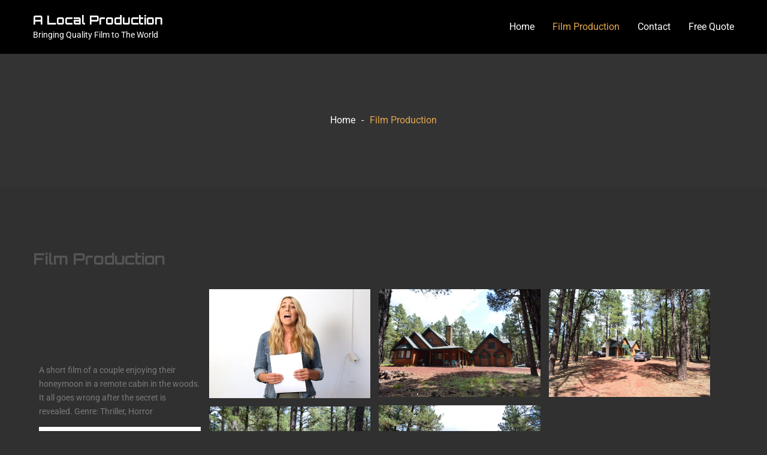

--- FILE ---
content_type: text/html; charset=UTF-8
request_url: http://alocalproduction.com/film-production
body_size: 55097
content:
<!DOCTYPE html>
<html lang="en-US">

<head>
	<meta charset="UTF-8">
	<meta name="viewport" content="width=device-width, initial-scale=1">
	<link rel="profile" href="http://gmpg.org/xfn/11">

	<title>Film Production &#8211; A Local Production</title>
<meta name='robots' content='max-image-preview:large' />
	<style>img:is([sizes="auto" i], [sizes^="auto," i]) { contain-intrinsic-size: 3000px 1500px }</style>
	<link rel='dns-prefetch' href='//fonts.googleapis.com' />
<link rel="alternate" type="application/rss+xml" title="A Local Production &raquo; Feed" href="http://alocalproduction.com/feed" />
<link rel="alternate" type="application/rss+xml" title="A Local Production &raquo; Comments Feed" href="http://alocalproduction.com/comments/feed" />
		<!-- This site uses the Google Analytics by ExactMetrics plugin v8.11.1 - Using Analytics tracking - https://www.exactmetrics.com/ -->
							<script src="//www.googletagmanager.com/gtag/js?id=G-9CDNT6FGLJ"  data-cfasync="false" data-wpfc-render="false" type="text/javascript" async></script>
			<script data-cfasync="false" data-wpfc-render="false" type="text/javascript">
				var em_version = '8.11.1';
				var em_track_user = true;
				var em_no_track_reason = '';
								var ExactMetricsDefaultLocations = {"page_location":"http:\/\/alocalproduction.com\/film-production\/"};
								if ( typeof ExactMetricsPrivacyGuardFilter === 'function' ) {
					var ExactMetricsLocations = (typeof ExactMetricsExcludeQuery === 'object') ? ExactMetricsPrivacyGuardFilter( ExactMetricsExcludeQuery ) : ExactMetricsPrivacyGuardFilter( ExactMetricsDefaultLocations );
				} else {
					var ExactMetricsLocations = (typeof ExactMetricsExcludeQuery === 'object') ? ExactMetricsExcludeQuery : ExactMetricsDefaultLocations;
				}

								var disableStrs = [
										'ga-disable-G-9CDNT6FGLJ',
									];

				/* Function to detect opted out users */
				function __gtagTrackerIsOptedOut() {
					for (var index = 0; index < disableStrs.length; index++) {
						if (document.cookie.indexOf(disableStrs[index] + '=true') > -1) {
							return true;
						}
					}

					return false;
				}

				/* Disable tracking if the opt-out cookie exists. */
				if (__gtagTrackerIsOptedOut()) {
					for (var index = 0; index < disableStrs.length; index++) {
						window[disableStrs[index]] = true;
					}
				}

				/* Opt-out function */
				function __gtagTrackerOptout() {
					for (var index = 0; index < disableStrs.length; index++) {
						document.cookie = disableStrs[index] + '=true; expires=Thu, 31 Dec 2099 23:59:59 UTC; path=/';
						window[disableStrs[index]] = true;
					}
				}

				if ('undefined' === typeof gaOptout) {
					function gaOptout() {
						__gtagTrackerOptout();
					}
				}
								window.dataLayer = window.dataLayer || [];

				window.ExactMetricsDualTracker = {
					helpers: {},
					trackers: {},
				};
				if (em_track_user) {
					function __gtagDataLayer() {
						dataLayer.push(arguments);
					}

					function __gtagTracker(type, name, parameters) {
						if (!parameters) {
							parameters = {};
						}

						if (parameters.send_to) {
							__gtagDataLayer.apply(null, arguments);
							return;
						}

						if (type === 'event') {
														parameters.send_to = exactmetrics_frontend.v4_id;
							var hookName = name;
							if (typeof parameters['event_category'] !== 'undefined') {
								hookName = parameters['event_category'] + ':' + name;
							}

							if (typeof ExactMetricsDualTracker.trackers[hookName] !== 'undefined') {
								ExactMetricsDualTracker.trackers[hookName](parameters);
							} else {
								__gtagDataLayer('event', name, parameters);
							}
							
						} else {
							__gtagDataLayer.apply(null, arguments);
						}
					}

					__gtagTracker('js', new Date());
					__gtagTracker('set', {
						'developer_id.dNDMyYj': true,
											});
					if ( ExactMetricsLocations.page_location ) {
						__gtagTracker('set', ExactMetricsLocations);
					}
										__gtagTracker('config', 'G-9CDNT6FGLJ', {"forceSSL":"true"} );
										window.gtag = __gtagTracker;										(function () {
						/* https://developers.google.com/analytics/devguides/collection/analyticsjs/ */
						/* ga and __gaTracker compatibility shim. */
						var noopfn = function () {
							return null;
						};
						var newtracker = function () {
							return new Tracker();
						};
						var Tracker = function () {
							return null;
						};
						var p = Tracker.prototype;
						p.get = noopfn;
						p.set = noopfn;
						p.send = function () {
							var args = Array.prototype.slice.call(arguments);
							args.unshift('send');
							__gaTracker.apply(null, args);
						};
						var __gaTracker = function () {
							var len = arguments.length;
							if (len === 0) {
								return;
							}
							var f = arguments[len - 1];
							if (typeof f !== 'object' || f === null || typeof f.hitCallback !== 'function') {
								if ('send' === arguments[0]) {
									var hitConverted, hitObject = false, action;
									if ('event' === arguments[1]) {
										if ('undefined' !== typeof arguments[3]) {
											hitObject = {
												'eventAction': arguments[3],
												'eventCategory': arguments[2],
												'eventLabel': arguments[4],
												'value': arguments[5] ? arguments[5] : 1,
											}
										}
									}
									if ('pageview' === arguments[1]) {
										if ('undefined' !== typeof arguments[2]) {
											hitObject = {
												'eventAction': 'page_view',
												'page_path': arguments[2],
											}
										}
									}
									if (typeof arguments[2] === 'object') {
										hitObject = arguments[2];
									}
									if (typeof arguments[5] === 'object') {
										Object.assign(hitObject, arguments[5]);
									}
									if ('undefined' !== typeof arguments[1].hitType) {
										hitObject = arguments[1];
										if ('pageview' === hitObject.hitType) {
											hitObject.eventAction = 'page_view';
										}
									}
									if (hitObject) {
										action = 'timing' === arguments[1].hitType ? 'timing_complete' : hitObject.eventAction;
										hitConverted = mapArgs(hitObject);
										__gtagTracker('event', action, hitConverted);
									}
								}
								return;
							}

							function mapArgs(args) {
								var arg, hit = {};
								var gaMap = {
									'eventCategory': 'event_category',
									'eventAction': 'event_action',
									'eventLabel': 'event_label',
									'eventValue': 'event_value',
									'nonInteraction': 'non_interaction',
									'timingCategory': 'event_category',
									'timingVar': 'name',
									'timingValue': 'value',
									'timingLabel': 'event_label',
									'page': 'page_path',
									'location': 'page_location',
									'title': 'page_title',
									'referrer' : 'page_referrer',
								};
								for (arg in args) {
																		if (!(!args.hasOwnProperty(arg) || !gaMap.hasOwnProperty(arg))) {
										hit[gaMap[arg]] = args[arg];
									} else {
										hit[arg] = args[arg];
									}
								}
								return hit;
							}

							try {
								f.hitCallback();
							} catch (ex) {
							}
						};
						__gaTracker.create = newtracker;
						__gaTracker.getByName = newtracker;
						__gaTracker.getAll = function () {
							return [];
						};
						__gaTracker.remove = noopfn;
						__gaTracker.loaded = true;
						window['__gaTracker'] = __gaTracker;
					})();
									} else {
										console.log("");
					(function () {
						function __gtagTracker() {
							return null;
						}

						window['__gtagTracker'] = __gtagTracker;
						window['gtag'] = __gtagTracker;
					})();
									}
			</script>
							<!-- / Google Analytics by ExactMetrics -->
		<script type="text/javascript">
/* <![CDATA[ */
window._wpemojiSettings = {"baseUrl":"https:\/\/s.w.org\/images\/core\/emoji\/15.0.3\/72x72\/","ext":".png","svgUrl":"https:\/\/s.w.org\/images\/core\/emoji\/15.0.3\/svg\/","svgExt":".svg","source":{"concatemoji":"http:\/\/alocalproduction.com\/wp-includes\/js\/wp-emoji-release.min.js?ver=6.7.4"}};
/*! This file is auto-generated */
!function(i,n){var o,s,e;function c(e){try{var t={supportTests:e,timestamp:(new Date).valueOf()};sessionStorage.setItem(o,JSON.stringify(t))}catch(e){}}function p(e,t,n){e.clearRect(0,0,e.canvas.width,e.canvas.height),e.fillText(t,0,0);var t=new Uint32Array(e.getImageData(0,0,e.canvas.width,e.canvas.height).data),r=(e.clearRect(0,0,e.canvas.width,e.canvas.height),e.fillText(n,0,0),new Uint32Array(e.getImageData(0,0,e.canvas.width,e.canvas.height).data));return t.every(function(e,t){return e===r[t]})}function u(e,t,n){switch(t){case"flag":return n(e,"\ud83c\udff3\ufe0f\u200d\u26a7\ufe0f","\ud83c\udff3\ufe0f\u200b\u26a7\ufe0f")?!1:!n(e,"\ud83c\uddfa\ud83c\uddf3","\ud83c\uddfa\u200b\ud83c\uddf3")&&!n(e,"\ud83c\udff4\udb40\udc67\udb40\udc62\udb40\udc65\udb40\udc6e\udb40\udc67\udb40\udc7f","\ud83c\udff4\u200b\udb40\udc67\u200b\udb40\udc62\u200b\udb40\udc65\u200b\udb40\udc6e\u200b\udb40\udc67\u200b\udb40\udc7f");case"emoji":return!n(e,"\ud83d\udc26\u200d\u2b1b","\ud83d\udc26\u200b\u2b1b")}return!1}function f(e,t,n){var r="undefined"!=typeof WorkerGlobalScope&&self instanceof WorkerGlobalScope?new OffscreenCanvas(300,150):i.createElement("canvas"),a=r.getContext("2d",{willReadFrequently:!0}),o=(a.textBaseline="top",a.font="600 32px Arial",{});return e.forEach(function(e){o[e]=t(a,e,n)}),o}function t(e){var t=i.createElement("script");t.src=e,t.defer=!0,i.head.appendChild(t)}"undefined"!=typeof Promise&&(o="wpEmojiSettingsSupports",s=["flag","emoji"],n.supports={everything:!0,everythingExceptFlag:!0},e=new Promise(function(e){i.addEventListener("DOMContentLoaded",e,{once:!0})}),new Promise(function(t){var n=function(){try{var e=JSON.parse(sessionStorage.getItem(o));if("object"==typeof e&&"number"==typeof e.timestamp&&(new Date).valueOf()<e.timestamp+604800&&"object"==typeof e.supportTests)return e.supportTests}catch(e){}return null}();if(!n){if("undefined"!=typeof Worker&&"undefined"!=typeof OffscreenCanvas&&"undefined"!=typeof URL&&URL.createObjectURL&&"undefined"!=typeof Blob)try{var e="postMessage("+f.toString()+"("+[JSON.stringify(s),u.toString(),p.toString()].join(",")+"));",r=new Blob([e],{type:"text/javascript"}),a=new Worker(URL.createObjectURL(r),{name:"wpTestEmojiSupports"});return void(a.onmessage=function(e){c(n=e.data),a.terminate(),t(n)})}catch(e){}c(n=f(s,u,p))}t(n)}).then(function(e){for(var t in e)n.supports[t]=e[t],n.supports.everything=n.supports.everything&&n.supports[t],"flag"!==t&&(n.supports.everythingExceptFlag=n.supports.everythingExceptFlag&&n.supports[t]);n.supports.everythingExceptFlag=n.supports.everythingExceptFlag&&!n.supports.flag,n.DOMReady=!1,n.readyCallback=function(){n.DOMReady=!0}}).then(function(){return e}).then(function(){var e;n.supports.everything||(n.readyCallback(),(e=n.source||{}).concatemoji?t(e.concatemoji):e.wpemoji&&e.twemoji&&(t(e.twemoji),t(e.wpemoji)))}))}((window,document),window._wpemojiSettings);
/* ]]> */
</script>
<style id='wp-emoji-styles-inline-css' type='text/css'>

	img.wp-smiley, img.emoji {
		display: inline !important;
		border: none !important;
		box-shadow: none !important;
		height: 1em !important;
		width: 1em !important;
		margin: 0 0.07em !important;
		vertical-align: -0.1em !important;
		background: none !important;
		padding: 0 !important;
	}
</style>
<link rel='stylesheet' id='wp-block-library-css' href='http://alocalproduction.com/wp-includes/css/dist/block-library/style.min.css?ver=6.7.4' type='text/css' media='all' />
<link rel='stylesheet' id='hashabr-block-style-css' href='http://alocalproduction.com/wp-content/plugins/hashbar-wp-notification-bar/assets/css/block-style-index.css?ver=1.5.8' type='text/css' media='all' />
<link rel='stylesheet' id='hashbar-frontend-css' href='http://alocalproduction.com/wp-content/plugins/hashbar-wp-notification-bar/assets/css/frontend.css?ver=1.5.8' type='text/css' media='all' />
<style id='classic-theme-styles-inline-css' type='text/css'>
/*! This file is auto-generated */
.wp-block-button__link{color:#fff;background-color:#32373c;border-radius:9999px;box-shadow:none;text-decoration:none;padding:calc(.667em + 2px) calc(1.333em + 2px);font-size:1.125em}.wp-block-file__button{background:#32373c;color:#fff;text-decoration:none}
</style>
<style id='global-styles-inline-css' type='text/css'>
:root{--wp--preset--aspect-ratio--square: 1;--wp--preset--aspect-ratio--4-3: 4/3;--wp--preset--aspect-ratio--3-4: 3/4;--wp--preset--aspect-ratio--3-2: 3/2;--wp--preset--aspect-ratio--2-3: 2/3;--wp--preset--aspect-ratio--16-9: 16/9;--wp--preset--aspect-ratio--9-16: 9/16;--wp--preset--color--black: #000000;--wp--preset--color--cyan-bluish-gray: #abb8c3;--wp--preset--color--white: #ffffff;--wp--preset--color--pale-pink: #f78da7;--wp--preset--color--vivid-red: #cf2e2e;--wp--preset--color--luminous-vivid-orange: #ff6900;--wp--preset--color--luminous-vivid-amber: #fcb900;--wp--preset--color--light-green-cyan: #7bdcb5;--wp--preset--color--vivid-green-cyan: #00d084;--wp--preset--color--pale-cyan-blue: #8ed1fc;--wp--preset--color--vivid-cyan-blue: #0693e3;--wp--preset--color--vivid-purple: #9b51e0;--wp--preset--gradient--vivid-cyan-blue-to-vivid-purple: linear-gradient(135deg,rgba(6,147,227,1) 0%,rgb(155,81,224) 100%);--wp--preset--gradient--light-green-cyan-to-vivid-green-cyan: linear-gradient(135deg,rgb(122,220,180) 0%,rgb(0,208,130) 100%);--wp--preset--gradient--luminous-vivid-amber-to-luminous-vivid-orange: linear-gradient(135deg,rgba(252,185,0,1) 0%,rgba(255,105,0,1) 100%);--wp--preset--gradient--luminous-vivid-orange-to-vivid-red: linear-gradient(135deg,rgba(255,105,0,1) 0%,rgb(207,46,46) 100%);--wp--preset--gradient--very-light-gray-to-cyan-bluish-gray: linear-gradient(135deg,rgb(238,238,238) 0%,rgb(169,184,195) 100%);--wp--preset--gradient--cool-to-warm-spectrum: linear-gradient(135deg,rgb(74,234,220) 0%,rgb(151,120,209) 20%,rgb(207,42,186) 40%,rgb(238,44,130) 60%,rgb(251,105,98) 80%,rgb(254,248,76) 100%);--wp--preset--gradient--blush-light-purple: linear-gradient(135deg,rgb(255,206,236) 0%,rgb(152,150,240) 100%);--wp--preset--gradient--blush-bordeaux: linear-gradient(135deg,rgb(254,205,165) 0%,rgb(254,45,45) 50%,rgb(107,0,62) 100%);--wp--preset--gradient--luminous-dusk: linear-gradient(135deg,rgb(255,203,112) 0%,rgb(199,81,192) 50%,rgb(65,88,208) 100%);--wp--preset--gradient--pale-ocean: linear-gradient(135deg,rgb(255,245,203) 0%,rgb(182,227,212) 50%,rgb(51,167,181) 100%);--wp--preset--gradient--electric-grass: linear-gradient(135deg,rgb(202,248,128) 0%,rgb(113,206,126) 100%);--wp--preset--gradient--midnight: linear-gradient(135deg,rgb(2,3,129) 0%,rgb(40,116,252) 100%);--wp--preset--font-size--small: 13px;--wp--preset--font-size--medium: 20px;--wp--preset--font-size--large: 36px;--wp--preset--font-size--x-large: 42px;--wp--preset--spacing--20: 0.44rem;--wp--preset--spacing--30: 0.67rem;--wp--preset--spacing--40: 1rem;--wp--preset--spacing--50: 1.5rem;--wp--preset--spacing--60: 2.25rem;--wp--preset--spacing--70: 3.38rem;--wp--preset--spacing--80: 5.06rem;--wp--preset--shadow--natural: 6px 6px 9px rgba(0, 0, 0, 0.2);--wp--preset--shadow--deep: 12px 12px 50px rgba(0, 0, 0, 0.4);--wp--preset--shadow--sharp: 6px 6px 0px rgba(0, 0, 0, 0.2);--wp--preset--shadow--outlined: 6px 6px 0px -3px rgba(255, 255, 255, 1), 6px 6px rgba(0, 0, 0, 1);--wp--preset--shadow--crisp: 6px 6px 0px rgba(0, 0, 0, 1);}:where(.is-layout-flex){gap: 0.5em;}:where(.is-layout-grid){gap: 0.5em;}body .is-layout-flex{display: flex;}.is-layout-flex{flex-wrap: wrap;align-items: center;}.is-layout-flex > :is(*, div){margin: 0;}body .is-layout-grid{display: grid;}.is-layout-grid > :is(*, div){margin: 0;}:where(.wp-block-columns.is-layout-flex){gap: 2em;}:where(.wp-block-columns.is-layout-grid){gap: 2em;}:where(.wp-block-post-template.is-layout-flex){gap: 1.25em;}:where(.wp-block-post-template.is-layout-grid){gap: 1.25em;}.has-black-color{color: var(--wp--preset--color--black) !important;}.has-cyan-bluish-gray-color{color: var(--wp--preset--color--cyan-bluish-gray) !important;}.has-white-color{color: var(--wp--preset--color--white) !important;}.has-pale-pink-color{color: var(--wp--preset--color--pale-pink) !important;}.has-vivid-red-color{color: var(--wp--preset--color--vivid-red) !important;}.has-luminous-vivid-orange-color{color: var(--wp--preset--color--luminous-vivid-orange) !important;}.has-luminous-vivid-amber-color{color: var(--wp--preset--color--luminous-vivid-amber) !important;}.has-light-green-cyan-color{color: var(--wp--preset--color--light-green-cyan) !important;}.has-vivid-green-cyan-color{color: var(--wp--preset--color--vivid-green-cyan) !important;}.has-pale-cyan-blue-color{color: var(--wp--preset--color--pale-cyan-blue) !important;}.has-vivid-cyan-blue-color{color: var(--wp--preset--color--vivid-cyan-blue) !important;}.has-vivid-purple-color{color: var(--wp--preset--color--vivid-purple) !important;}.has-black-background-color{background-color: var(--wp--preset--color--black) !important;}.has-cyan-bluish-gray-background-color{background-color: var(--wp--preset--color--cyan-bluish-gray) !important;}.has-white-background-color{background-color: var(--wp--preset--color--white) !important;}.has-pale-pink-background-color{background-color: var(--wp--preset--color--pale-pink) !important;}.has-vivid-red-background-color{background-color: var(--wp--preset--color--vivid-red) !important;}.has-luminous-vivid-orange-background-color{background-color: var(--wp--preset--color--luminous-vivid-orange) !important;}.has-luminous-vivid-amber-background-color{background-color: var(--wp--preset--color--luminous-vivid-amber) !important;}.has-light-green-cyan-background-color{background-color: var(--wp--preset--color--light-green-cyan) !important;}.has-vivid-green-cyan-background-color{background-color: var(--wp--preset--color--vivid-green-cyan) !important;}.has-pale-cyan-blue-background-color{background-color: var(--wp--preset--color--pale-cyan-blue) !important;}.has-vivid-cyan-blue-background-color{background-color: var(--wp--preset--color--vivid-cyan-blue) !important;}.has-vivid-purple-background-color{background-color: var(--wp--preset--color--vivid-purple) !important;}.has-black-border-color{border-color: var(--wp--preset--color--black) !important;}.has-cyan-bluish-gray-border-color{border-color: var(--wp--preset--color--cyan-bluish-gray) !important;}.has-white-border-color{border-color: var(--wp--preset--color--white) !important;}.has-pale-pink-border-color{border-color: var(--wp--preset--color--pale-pink) !important;}.has-vivid-red-border-color{border-color: var(--wp--preset--color--vivid-red) !important;}.has-luminous-vivid-orange-border-color{border-color: var(--wp--preset--color--luminous-vivid-orange) !important;}.has-luminous-vivid-amber-border-color{border-color: var(--wp--preset--color--luminous-vivid-amber) !important;}.has-light-green-cyan-border-color{border-color: var(--wp--preset--color--light-green-cyan) !important;}.has-vivid-green-cyan-border-color{border-color: var(--wp--preset--color--vivid-green-cyan) !important;}.has-pale-cyan-blue-border-color{border-color: var(--wp--preset--color--pale-cyan-blue) !important;}.has-vivid-cyan-blue-border-color{border-color: var(--wp--preset--color--vivid-cyan-blue) !important;}.has-vivid-purple-border-color{border-color: var(--wp--preset--color--vivid-purple) !important;}.has-vivid-cyan-blue-to-vivid-purple-gradient-background{background: var(--wp--preset--gradient--vivid-cyan-blue-to-vivid-purple) !important;}.has-light-green-cyan-to-vivid-green-cyan-gradient-background{background: var(--wp--preset--gradient--light-green-cyan-to-vivid-green-cyan) !important;}.has-luminous-vivid-amber-to-luminous-vivid-orange-gradient-background{background: var(--wp--preset--gradient--luminous-vivid-amber-to-luminous-vivid-orange) !important;}.has-luminous-vivid-orange-to-vivid-red-gradient-background{background: var(--wp--preset--gradient--luminous-vivid-orange-to-vivid-red) !important;}.has-very-light-gray-to-cyan-bluish-gray-gradient-background{background: var(--wp--preset--gradient--very-light-gray-to-cyan-bluish-gray) !important;}.has-cool-to-warm-spectrum-gradient-background{background: var(--wp--preset--gradient--cool-to-warm-spectrum) !important;}.has-blush-light-purple-gradient-background{background: var(--wp--preset--gradient--blush-light-purple) !important;}.has-blush-bordeaux-gradient-background{background: var(--wp--preset--gradient--blush-bordeaux) !important;}.has-luminous-dusk-gradient-background{background: var(--wp--preset--gradient--luminous-dusk) !important;}.has-pale-ocean-gradient-background{background: var(--wp--preset--gradient--pale-ocean) !important;}.has-electric-grass-gradient-background{background: var(--wp--preset--gradient--electric-grass) !important;}.has-midnight-gradient-background{background: var(--wp--preset--gradient--midnight) !important;}.has-small-font-size{font-size: var(--wp--preset--font-size--small) !important;}.has-medium-font-size{font-size: var(--wp--preset--font-size--medium) !important;}.has-large-font-size{font-size: var(--wp--preset--font-size--large) !important;}.has-x-large-font-size{font-size: var(--wp--preset--font-size--x-large) !important;}
:where(.wp-block-post-template.is-layout-flex){gap: 1.25em;}:where(.wp-block-post-template.is-layout-grid){gap: 1.25em;}
:where(.wp-block-columns.is-layout-flex){gap: 2em;}:where(.wp-block-columns.is-layout-grid){gap: 2em;}
:root :where(.wp-block-pullquote){font-size: 1.5em;line-height: 1.6;}
</style>
<link rel='stylesheet' id='contact-form-7-css' href='http://alocalproduction.com/wp-content/plugins/contact-form-7/includes/css/styles.css?ver=6.0.4' type='text/css' media='all' />
<style id='contact-form-7-inline-css' type='text/css'>
.wpcf7 .wpcf7-recaptcha iframe {margin-bottom: 0;}.wpcf7 .wpcf7-recaptcha[data-align="center"] > div {margin: 0 auto;}.wpcf7 .wpcf7-recaptcha[data-align="right"] > div {margin: 0 0 0 auto;}
</style>
<link rel='stylesheet' id='bootstrap-css' href='http://alocalproduction.com/wp-content/plugins/wp-film-studio/assets/css/bootstrap.min.css?ver=6.7.4' type='text/css' media='all' />
<link rel='stylesheet' id='icofont-css' href='http://alocalproduction.com/wp-content/plugins/wp-film-studio/assets/css/icofont.min.css?ver=6.7.4' type='text/css' media='all' />
<link rel='stylesheet' id='wpfilm-vendors-css' href='http://alocalproduction.com/wp-content/plugins/wp-film-studio/assets/css/wpfilmstudio-vendors.css?ver=6.7.4' type='text/css' media='all' />
<link rel='stylesheet' id='wpfilm-widgets-css' href='http://alocalproduction.com/wp-content/plugins/wp-film-studio/assets/css/wpfilm-studio-widgets.css?ver=6.7.4' type='text/css' media='all' />
<style id='wpfilm-widgets-inline-css' type='text/css'>

             .wp-campaign-box h3 a:hover,
             .trailer-titel h5 a:hover
             {
                color: #e2a750;
             }
             .indicator-style-two .slick-arrow:hover
             {
                background-color: #e2a750;
             }
             .wp-campaign-box h5:after,.indicator-style-two .slick-arrow:hover
             {
                border-color: #e2a750;
             }
</style>
<link rel='stylesheet' id='ftagementor-font-css' href='https://fonts.googleapis.com/css?family=Roboto%3A100%2C300%2C300i%2C400%2C500%2C700%2C900%7COrbitron%3A400%2C500%2C700%2C900&#038;subset=latin%2Clatin-ext&#038;ver=6.7.4' type='text/css' media='all' />
<link rel='stylesheet' id='font-awesome-css' href='http://alocalproduction.com/wp-content/plugins/elementor/assets/lib/font-awesome/css/font-awesome.min.css?ver=4.7.0' type='text/css' media='all' />
<link rel='stylesheet' id='ftage-icofont-css' href='http://alocalproduction.com/wp-content/themes/ftagementor/css/icofont.min.css?ver=6.7.4' type='text/css' media='all' />
<link rel='stylesheet' id='magnific-popup-css' href='http://alocalproduction.com/wp-content/themes/ftagementor/css/magnific-popup.css?ver=6.7.4' type='text/css' media='all' />
<link rel='stylesheet' id='fancybox-css' href='http://alocalproduction.com/wp-content/themes/ftagementor/css/jquery.fancybox.css?ver=6.7.4' type='text/css' media='all' />
<link rel='stylesheet' id='animate-css' href='http://alocalproduction.com/wp-content/themes/ftagementor/css/animate.css?ver=6.7.4' type='text/css' media='all' />
<link rel='stylesheet' id='slinky-css' href='http://alocalproduction.com/wp-content/themes/ftagementor/css/slinky.min.css?ver=6.7.4' type='text/css' media='all' />
<link rel='stylesheet' id='slick-css' href='http://alocalproduction.com/wp-content/themes/ftagementor/css/slick.css?ver=6.7.4' type='text/css' media='all' />
<link rel='stylesheet' id='owl-carousels-css' href='http://alocalproduction.com/wp-content/themes/ftagementor/css/owl.carousel.min.css?ver=6.7.4' type='text/css' media='all' />
<link rel='stylesheet' id='mean-menu-css' href='http://alocalproduction.com/wp-content/themes/ftagementor/css/meanmenu.min.css?ver=6.7.4' type='text/css' media='all' />
<link rel='stylesheet' id='ftagementor-default-style-css' href='http://alocalproduction.com/wp-content/themes/ftagementor/css/theme-default.css?ver=6.7.4' type='text/css' media='all' />
<link rel='stylesheet' id='ftagementor-blog-style-css' href='http://alocalproduction.com/wp-content/themes/ftagementor/css/blog-post.css?ver=6.7.4' type='text/css' media='all' />
<link rel='stylesheet' id='ftagementor-main-style-css' href='http://alocalproduction.com/wp-content/themes/ftagementor/css/theme-style.css?ver=6.7.4' type='text/css' media='all' />
<link rel='stylesheet' id='ftagementor-style-css' href='http://alocalproduction.com/wp-content/themes/ftagementor/style.css?ver=6.7.4' type='text/css' media='all' />
<style id='ftagementor-style-inline-css' type='text/css'>
.site-title a,.site-description { color: #ffffff}
 @media (max-width: 767px) {.breadcrumbs_wrap{display: none;}} @media (max-width: 767px) {   }
</style>
<link rel='stylesheet' id='ftagementor-responsive-css' href='http://alocalproduction.com/wp-content/themes/ftagementor/css/responsive.css?ver=6.7.4' type='text/css' media='all' />
<style id='akismet-widget-style-inline-css' type='text/css'>

			.a-stats {
				--akismet-color-mid-green: #357b49;
				--akismet-color-white: #fff;
				--akismet-color-light-grey: #f6f7f7;

				max-width: 350px;
				width: auto;
			}

			.a-stats * {
				all: unset;
				box-sizing: border-box;
			}

			.a-stats strong {
				font-weight: 600;
			}

			.a-stats a.a-stats__link,
			.a-stats a.a-stats__link:visited,
			.a-stats a.a-stats__link:active {
				background: var(--akismet-color-mid-green);
				border: none;
				box-shadow: none;
				border-radius: 8px;
				color: var(--akismet-color-white);
				cursor: pointer;
				display: block;
				font-family: -apple-system, BlinkMacSystemFont, 'Segoe UI', 'Roboto', 'Oxygen-Sans', 'Ubuntu', 'Cantarell', 'Helvetica Neue', sans-serif;
				font-weight: 500;
				padding: 12px;
				text-align: center;
				text-decoration: none;
				transition: all 0.2s ease;
			}

			/* Extra specificity to deal with TwentyTwentyOne focus style */
			.widget .a-stats a.a-stats__link:focus {
				background: var(--akismet-color-mid-green);
				color: var(--akismet-color-white);
				text-decoration: none;
			}

			.a-stats a.a-stats__link:hover {
				filter: brightness(110%);
				box-shadow: 0 4px 12px rgba(0, 0, 0, 0.06), 0 0 2px rgba(0, 0, 0, 0.16);
			}

			.a-stats .count {
				color: var(--akismet-color-white);
				display: block;
				font-size: 1.5em;
				line-height: 1.4;
				padding: 0 13px;
				white-space: nowrap;
			}
		
</style>
<link rel='stylesheet' id='elementor-icons-css' href='http://alocalproduction.com/wp-content/plugins/elementor/assets/lib/eicons/css/elementor-icons.min.css?ver=5.46.0' type='text/css' media='all' />
<link rel='stylesheet' id='elementor-frontend-css' href='http://alocalproduction.com/wp-content/plugins/elementor/assets/css/frontend.min.css?ver=3.34.3' type='text/css' media='all' />
<link rel='stylesheet' id='elementor-post-2392-css' href='http://alocalproduction.com/wp-content/uploads/elementor/css/post-2392.css?ver=1769443301' type='text/css' media='all' />
<link rel='stylesheet' id='font-awesome-5-all-css' href='http://alocalproduction.com/wp-content/plugins/elementor/assets/lib/font-awesome/css/all.min.css?ver=3.34.3' type='text/css' media='all' />
<link rel='stylesheet' id='font-awesome-4-shim-css' href='http://alocalproduction.com/wp-content/plugins/elementor/assets/lib/font-awesome/css/v4-shims.min.css?ver=3.34.3' type='text/css' media='all' />
<link rel='stylesheet' id='widget-video-css' href='http://alocalproduction.com/wp-content/plugins/elementor/assets/css/widget-video.min.css?ver=3.34.3' type='text/css' media='all' />
<link rel='stylesheet' id='elementor-post-2256-css' href='http://alocalproduction.com/wp-content/uploads/elementor/css/post-2256.css?ver=1769458596' type='text/css' media='all' />
<link rel='stylesheet' id='elementor-gf-local-roboto-css' href='http://alocalproduction.com/wp-content/uploads/elementor/google-fonts/css/roboto.css?ver=1742227208' type='text/css' media='all' />
<link rel='stylesheet' id='elementor-gf-local-robotoslab-css' href='http://alocalproduction.com/wp-content/uploads/elementor/google-fonts/css/robotoslab.css?ver=1742227210' type='text/css' media='all' />
<script type="text/javascript" src="http://alocalproduction.com/wp-content/plugins/google-analytics-dashboard-for-wp/assets/js/frontend-gtag.min.js?ver=8.11.1" id="exactmetrics-frontend-script-js" async="async" data-wp-strategy="async"></script>
<script data-cfasync="false" data-wpfc-render="false" type="text/javascript" id='exactmetrics-frontend-script-js-extra'>/* <![CDATA[ */
var exactmetrics_frontend = {"js_events_tracking":"true","download_extensions":"zip,mp3,mpeg,pdf,docx,pptx,xlsx,rar","inbound_paths":"[{\"path\":\"\\\/go\\\/\",\"label\":\"affiliate\"},{\"path\":\"\\\/recommend\\\/\",\"label\":\"affiliate\"}]","home_url":"http:\/\/alocalproduction.com","hash_tracking":"false","v4_id":"G-9CDNT6FGLJ"};/* ]]> */
</script>
<script type="text/javascript" src="http://alocalproduction.com/wp-includes/js/jquery/jquery.min.js?ver=3.7.1" id="jquery-core-js"></script>
<script type="text/javascript" src="http://alocalproduction.com/wp-includes/js/jquery/jquery-migrate.min.js?ver=3.4.1" id="jquery-migrate-js"></script>
<script type="text/javascript" id="hashbar-frontend-js-extra">
/* <![CDATA[ */
var hashbar_localize = {"dont_show_bar_after_close":"","notification_display_time":"400","bar_keep_closed":"","cookies_expire_time":"","cookies_expire_type":""};
/* ]]> */
</script>
<script type="text/javascript" src="http://alocalproduction.com/wp-content/plugins/hashbar-wp-notification-bar/assets/js/frontend.js?ver=1.5.8" id="hashbar-frontend-js"></script>
<script type="text/javascript" src="http://alocalproduction.com/wp-content/plugins/hashbar-wp-notification-bar/assets/js/js.cookie.min.js?ver=1.5.8" id="js-cookie-js"></script>
<script type="text/javascript" src="http://alocalproduction.com/wp-content/plugins/wp-film-studio/assets/js/wpfilmstudio-vendors.js?ver=6.7.4" id="wpfilm-vendors-js"></script>
<script type="text/javascript" src="http://alocalproduction.com/wp-includes/js/imagesloaded.min.js?ver=5.0.0" id="imagesloaded-js"></script>
<script type="text/javascript" src="http://alocalproduction.com/wp-content/themes/ftagementor/js/isotope.pkgd.min.js?ver=3.0.3" id="isotope-js"></script>
<script type="text/javascript" src="http://alocalproduction.com/wp-content/themes/ftagementor/js/jquery.ripples-min.js?ver=0.6.2" id="ripples-js"></script>
<script type="text/javascript" src="http://alocalproduction.com/wp-content/themes/ftagementor/js/slick.min.js?ver=1.1.2" id="slick-js"></script>
<script type="text/javascript" src="http://alocalproduction.com/wp-content/themes/ftagementor/js/owl.carousel.min.js?ver=2.2.1" id="owl-carousels-js"></script>
<script type="text/javascript" src="http://alocalproduction.com/wp-content/plugins/elementor/assets/lib/font-awesome/js/v4-shims.min.js?ver=3.34.3" id="font-awesome-4-shim-js"></script>
<link rel="https://api.w.org/" href="http://alocalproduction.com/wp-json/" /><link rel="alternate" title="JSON" type="application/json" href="http://alocalproduction.com/wp-json/wp/v2/pages/2256" /><link rel="EditURI" type="application/rsd+xml" title="RSD" href="http://alocalproduction.com/xmlrpc.php?rsd" />
<meta name="generator" content="WordPress 6.7.4" />
<link rel="canonical" href="http://alocalproduction.com/film-production" />
<link rel='shortlink' href='http://alocalproduction.com/?p=2256' />
<link rel="alternate" title="oEmbed (JSON)" type="application/json+oembed" href="http://alocalproduction.com/wp-json/oembed/1.0/embed?url=http%3A%2F%2Falocalproduction.com%2Ffilm-production" />
<link rel="alternate" title="oEmbed (XML)" type="text/xml+oembed" href="http://alocalproduction.com/wp-json/oembed/1.0/embed?url=http%3A%2F%2Falocalproduction.com%2Ffilm-production&#038;format=xml" />
<meta name="generator" content="Elementor 3.34.3; features: additional_custom_breakpoints; settings: css_print_method-external, google_font-enabled, font_display-auto">
<style type="text/css">.recentcomments a{display:inline !important;padding:0 !important;margin:0 !important;}</style>			<style>
				.e-con.e-parent:nth-of-type(n+4):not(.e-lazyloaded):not(.e-no-lazyload),
				.e-con.e-parent:nth-of-type(n+4):not(.e-lazyloaded):not(.e-no-lazyload) * {
					background-image: none !important;
				}
				@media screen and (max-height: 1024px) {
					.e-con.e-parent:nth-of-type(n+3):not(.e-lazyloaded):not(.e-no-lazyload),
					.e-con.e-parent:nth-of-type(n+3):not(.e-lazyloaded):not(.e-no-lazyload) * {
						background-image: none !important;
					}
				}
				@media screen and (max-height: 640px) {
					.e-con.e-parent:nth-of-type(n+2):not(.e-lazyloaded):not(.e-no-lazyload),
					.e-con.e-parent:nth-of-type(n+2):not(.e-lazyloaded):not(.e-no-lazyload) * {
						background-image: none !important;
					}
				}
			</style>
			<style type="text/css" id="custom-background-css">
body.custom-background { background-color: #303030; }
</style>
	<meta name="generator" content="Powered by Slider Revolution 6.7.20 - responsive, Mobile-Friendly Slider Plugin for WordPress with comfortable drag and drop interface." />
<link rel="icon" href="http://alocalproduction.com/wp-content/uploads/2025/01/ALPLOGO-13025VsiteWhiteSm-80x80.png" sizes="32x32" />
<link rel="icon" href="http://alocalproduction.com/wp-content/uploads/2025/01/ALPLOGO-13025VsiteWhiteSm.png" sizes="192x192" />
<link rel="apple-touch-icon" href="http://alocalproduction.com/wp-content/uploads/2025/01/ALPLOGO-13025VsiteWhiteSm.png" />
<meta name="msapplication-TileImage" content="http://alocalproduction.com/wp-content/uploads/2025/01/ALPLOGO-13025VsiteWhiteSm.png" />
<script>function setREVStartSize(e){
			//window.requestAnimationFrame(function() {
				window.RSIW = window.RSIW===undefined ? window.innerWidth : window.RSIW;
				window.RSIH = window.RSIH===undefined ? window.innerHeight : window.RSIH;
				try {
					var pw = document.getElementById(e.c).parentNode.offsetWidth,
						newh;
					pw = pw===0 || isNaN(pw) || (e.l=="fullwidth" || e.layout=="fullwidth") ? window.RSIW : pw;
					e.tabw = e.tabw===undefined ? 0 : parseInt(e.tabw);
					e.thumbw = e.thumbw===undefined ? 0 : parseInt(e.thumbw);
					e.tabh = e.tabh===undefined ? 0 : parseInt(e.tabh);
					e.thumbh = e.thumbh===undefined ? 0 : parseInt(e.thumbh);
					e.tabhide = e.tabhide===undefined ? 0 : parseInt(e.tabhide);
					e.thumbhide = e.thumbhide===undefined ? 0 : parseInt(e.thumbhide);
					e.mh = e.mh===undefined || e.mh=="" || e.mh==="auto" ? 0 : parseInt(e.mh,0);
					if(e.layout==="fullscreen" || e.l==="fullscreen")
						newh = Math.max(e.mh,window.RSIH);
					else{
						e.gw = Array.isArray(e.gw) ? e.gw : [e.gw];
						for (var i in e.rl) if (e.gw[i]===undefined || e.gw[i]===0) e.gw[i] = e.gw[i-1];
						e.gh = e.el===undefined || e.el==="" || (Array.isArray(e.el) && e.el.length==0)? e.gh : e.el;
						e.gh = Array.isArray(e.gh) ? e.gh : [e.gh];
						for (var i in e.rl) if (e.gh[i]===undefined || e.gh[i]===0) e.gh[i] = e.gh[i-1];
											
						var nl = new Array(e.rl.length),
							ix = 0,
							sl;
						e.tabw = e.tabhide>=pw ? 0 : e.tabw;
						e.thumbw = e.thumbhide>=pw ? 0 : e.thumbw;
						e.tabh = e.tabhide>=pw ? 0 : e.tabh;
						e.thumbh = e.thumbhide>=pw ? 0 : e.thumbh;
						for (var i in e.rl) nl[i] = e.rl[i]<window.RSIW ? 0 : e.rl[i];
						sl = nl[0];
						for (var i in nl) if (sl>nl[i] && nl[i]>0) { sl = nl[i]; ix=i;}
						var m = pw>(e.gw[ix]+e.tabw+e.thumbw) ? 1 : (pw-(e.tabw+e.thumbw)) / (e.gw[ix]);
						newh =  (e.gh[ix] * m) + (e.tabh + e.thumbh);
					}
					var el = document.getElementById(e.c);
					if (el!==null && el) el.style.height = newh+"px";
					el = document.getElementById(e.c+"_wrapper");
					if (el!==null && el) {
						el.style.height = newh+"px";
						el.style.display = "block";
					}
				} catch(e){
					console.log("Failure at Presize of Slider:" + e)
				}
			//});
		  };</script>

</head>

<body class="page-template-default page page-id-2256 custom-background wp-custom-logo wide-layout-active elementor-default elementor-kit-2392 elementor-page elementor-page-2256">
		
	<div id="page" class="site site-wrapper wide-layout">
		<div id="ftagementor">
			
<header  class="header-default main-header clearfix ">
	<div class="header-area">
		<div class="container">
			<div class="row">
				<div class="col-sm-12 col-md-12 col-lg-12">
					
					
					<div class="header-menu-wrap logo- ">
						<!-- Start Logo Wrapper  -->
						<div class="site-title">
							
															
								<h3>
									<a href="http://alocalproduction.com/" title="A Local Production" rel="home">
										A Local Production									</a>
								</h3>

								 

										<p class="site-description">Bringing Quality Film to The World </p> 

									
							
						</div>
						<!-- End Logo Wrapper -->
						<!-- Start Primary Menu Wrapper -->
						<div class="primary-nav-wrap nav-horizontal default-menu default-style-one">
							<nav>
								<ul id="menu-header-menu" class="menu"><li id="menu-item-11" class="menu-item menu-item-type-post_type menu-item-object-page menu-item-home menu-item-has-children menu-item-11"><a href="http://alocalproduction.com/">Home</a>
<ul class="sub-menu">
	<li id="menu-item-863" class="menu-item menu-item-type-post_type menu-item-object-page menu-item-863"><a href="http://alocalproduction.com/the-team">The Team</a></li>
</ul>
</li>
<li id="menu-item-2258" class="menu-item menu-item-type-post_type menu-item-object-page current-menu-item page_item page-item-2256 current_page_item menu-item-has-children menu-item-2258"><a href="http://alocalproduction.com/film-production" aria-current="page">Film Production</a>
<ul class="sub-menu">
	<li id="menu-item-1829" class="menu-item menu-item-type-post_type menu-item-object-page menu-item-1829"><a href="http://alocalproduction.com/pricing">Pricing</a></li>
	<li id="menu-item-862" class="menu-item menu-item-type-post_type menu-item-object-page menu-item-862"><a href="http://alocalproduction.com/gallery">Gallery</a></li>
	<li id="menu-item-1830" class="menu-item menu-item-type-post_type menu-item-object-page menu-item-1830"><a href="http://alocalproduction.com/portfolio-three-column-full">Production Portfolio</a></li>
	<li id="menu-item-2293" class="menu-item menu-item-type-post_type menu-item-object-page menu-item-2293"><a href="http://alocalproduction.com/q22-22-questions">Q22 | 22 Questions</a></li>
	<li id="menu-item-2271" class="menu-item menu-item-type-post_type menu-item-object-page menu-item-2271"><a href="http://alocalproduction.com/cinematic-weddings">Cinematic Weddings</a></li>
</ul>
</li>
<li id="menu-item-612" class="menu-item menu-item-type-post_type menu-item-object-page menu-item-612"><a href="http://alocalproduction.com/contact">Contact</a></li>
<li id="menu-item-2568" class="menu-item menu-item-type-post_type menu-item-object-page menu-item-2568"><a href="http://alocalproduction.com/free-quote">Free Quote</a></li>
</ul>							</nav>
						</div>
						<!-- End Primary Menu Wrapper -->
					</div>
				</div>
			</div>
			<!-- Mobile Menu  -->
			<div class="mobile-menu"></div>
		</div>
	</div>	
</header>


<section class="page__title__wrapper text-center  default-height">
	<div class="container">
		<div class="row">
			<div class="col-md-12">
				<div class="page__title__inner">
					 <!-- End Enable Title -->
					 <!-- End Enable Sub Title -->

											<div class="breadcrumbs_wrap breadcrumb-bottom">
							<ul id="breadcrumbs" class="breadcrumbs"><li class="item-home"><a class="bread-link bread-home" href="http://alocalproduction.com" title="Home">Home</a></li><li class="separator separator-home"> - </li><li class="item-current item-2256"><span class="bread-current bread-2256"> Film Production</span></li></ul>						</div>
									</div>
			
			</div>
		</div>
	</div>
</section>

			<div id="content" class="site-content">	
<div class="page-wrapper clear">
	<div class="container">
		<div class="row">
			<div class="col-md-12">
				<article id="post-2256" class="post-2256 page type-page status-publish hentry">
	<h1 class="post-title">Film Production</h1>
	<div class="entry-content">
				<div data-elementor-type="wp-post" data-elementor-id="2256" class="elementor elementor-2256">
						<section class="elementor-section elementor-top-section elementor-element elementor-element-30f0f77 elementor-section-boxed elementor-section-height-default elementor-section-height-default" data-id="30f0f77" data-element_type="section">
						<div class="elementor-container elementor-column-gap-default">
					<div class="elementor-column elementor-col-100 elementor-top-column elementor-element elementor-element-188cfe0e" data-id="188cfe0e" data-element_type="column">
			<div class="elementor-widget-wrap elementor-element-populated">
						<div class="elementor-element elementor-element-4225bd9c elementor-widget elementor-widget-text-editor" data-id="4225bd9c" data-element_type="widget" data-widget_type="text-editor.default">
				<div class="elementor-widget-container">
									
<h2 class="wp-block-heading"> </h2>

<!-- Google tag (gtag.js) -->
<script async src="https://www.googletagmanager.com/gtag/js?id=G-9CDNT6FGLJ"></script>
<script>
  window.dataLayer = window.dataLayer || [];
  function gtag(){dataLayer.push(arguments);}
  gtag('js', new Date());

  gtag('config', 'G-9CDNT6FGLJ');
</script>

<p>A short film of a couple enjoying their honeymoon in a remote cabin in the woods. It all goes wrong after the secret is revealed. Genre: Thriller, Horror</p>



<figure class="wp-block-image"><img decoding="async" src="http://alocalproduction.com/wp-content/uploads/2019/04/HoneymoonCover-1024x501.png" alt="" /></figure>



<figure class="wp-block-image"><img decoding="async" src="http://alocalproduction.com/wp-content/uploads/2019/04/test_2903x-1024x690.jpg" alt="" /></figure>



<figure class="wp-block-image"><img decoding="async" src="http://alocalproduction.com/wp-content/uploads/2019/04/DSC_2955-1024x683.jpg" alt="" /></figure>



<figure class="wp-block-image"><img decoding="async" src="http://alocalproduction.com/wp-content/uploads/2019/04/DSC_2959-1024x683.jpg" alt="" /></figure>



<figure class="wp-block-image"><img decoding="async" src="http://alocalproduction.com/wp-content/uploads/2019/04/DSC_2962-1024x683.jpg" alt="" /></figure>



<figure class="wp-block-image"><img decoding="async" src="http://alocalproduction.com/wp-content/uploads/2019/04/DSC_2964-1024x683.jpg" alt="" /></figure>



<figure class="wp-block-embed">
<div class="wp-block-embed__wrapper"> </div>
</figure>



<p>&nbsp;</p>
								</div>
				</div>
					</div>
		</div>
					</div>
		</section>
				<section class="elementor-section elementor-top-section elementor-element elementor-element-a991d39 elementor-section-boxed elementor-section-height-default elementor-section-height-default" data-id="a991d39" data-element_type="section">
						<div class="elementor-container elementor-column-gap-default">
					<div class="elementor-column elementor-col-100 elementor-top-column elementor-element elementor-element-db9e189" data-id="db9e189" data-element_type="column">
			<div class="elementor-widget-wrap elementor-element-populated">
						<div class="elementor-element elementor-element-8ccab9f elementor-widget elementor-widget-video" data-id="8ccab9f" data-element_type="widget" data-settings="{&quot;youtube_url&quot;:&quot;https:\/\/www.youtube.com\/embed\/05WNtQ5wrZQ?v=05WNtQ5wrZQ&quot;,&quot;video_type&quot;:&quot;youtube&quot;,&quot;controls&quot;:&quot;yes&quot;}" data-widget_type="video.default">
				<div class="elementor-widget-container">
							<div class="elementor-wrapper elementor-open-inline">
			<div class="elementor-video"></div>		</div>
						</div>
				</div>
					</div>
		</div>
					</div>
		</section>
				</div>
			</div><!-- .entry-content -->
	</article><!-- #post-## -->			</div>
		</div>
	</div><!-- #primary -->
</div><!-- #primary -->

</div><!-- #content -->

<footer class="footer-wrapper default-footer-wrapper">

	<div class="default-footer">
		<!--Footer Widget Area Start-->
				<div class="footer-bottom-area">
			<div class="container">
				<div class="default-footer-content-wrap footer-bottom">
					<div class="footer-copyright-text"> 
						Copyright &copy; 2026 A Local Production. All Rights Reserved.					</div>
		            	   			</div>
			</div>
		</div>
	</div>
</footer>
</div><!-- #page -->
</div>


		<script>
			window.RS_MODULES = window.RS_MODULES || {};
			window.RS_MODULES.modules = window.RS_MODULES.modules || {};
			window.RS_MODULES.waiting = window.RS_MODULES.waiting || [];
			window.RS_MODULES.defered = true;
			window.RS_MODULES.moduleWaiting = window.RS_MODULES.moduleWaiting || {};
			window.RS_MODULES.type = 'compiled';
		</script>
					<script>
				const lazyloadRunObserver = () => {
					const lazyloadBackgrounds = document.querySelectorAll( `.e-con.e-parent:not(.e-lazyloaded)` );
					const lazyloadBackgroundObserver = new IntersectionObserver( ( entries ) => {
						entries.forEach( ( entry ) => {
							if ( entry.isIntersecting ) {
								let lazyloadBackground = entry.target;
								if( lazyloadBackground ) {
									lazyloadBackground.classList.add( 'e-lazyloaded' );
								}
								lazyloadBackgroundObserver.unobserve( entry.target );
							}
						});
					}, { rootMargin: '200px 0px 200px 0px' } );
					lazyloadBackgrounds.forEach( ( lazyloadBackground ) => {
						lazyloadBackgroundObserver.observe( lazyloadBackground );
					} );
				};
				const events = [
					'DOMContentLoaded',
					'elementor/lazyload/observe',
				];
				events.forEach( ( event ) => {
					document.addEventListener( event, lazyloadRunObserver );
				} );
			</script>
			<link rel='stylesheet' id='rs-plugin-settings-css' href='//alocalproduction.com/wp-content/plugins/revslider/sr6/assets/css/rs6.css?ver=6.7.20' type='text/css' media='all' />
<style id='rs-plugin-settings-inline-css' type='text/css'>
#rs-demo-id {}
</style>
<script type="text/javascript" src="http://alocalproduction.com/wp-includes/js/dist/hooks.min.js?ver=4d63a3d491d11ffd8ac6" id="wp-hooks-js"></script>
<script type="text/javascript" src="http://alocalproduction.com/wp-includes/js/dist/i18n.min.js?ver=5e580eb46a90c2b997e6" id="wp-i18n-js"></script>
<script type="text/javascript" id="wp-i18n-js-after">
/* <![CDATA[ */
wp.i18n.setLocaleData( { 'text direction\u0004ltr': [ 'ltr' ] } );
/* ]]> */
</script>
<script type="text/javascript" src="http://alocalproduction.com/wp-content/plugins/contact-form-7/includes/swv/js/index.js?ver=6.0.4" id="swv-js"></script>
<script type="text/javascript" id="contact-form-7-js-before">
/* <![CDATA[ */
var wpcf7 = {
    "api": {
        "root": "http:\/\/alocalproduction.com\/wp-json\/",
        "namespace": "contact-form-7\/v1"
    }
};
/* ]]> */
</script>
<script type="text/javascript" src="http://alocalproduction.com/wp-content/plugins/contact-form-7/includes/js/index.js?ver=6.0.4" id="contact-form-7-js"></script>
<script type="text/javascript" id="hashbar-analytics-js-extra">
/* <![CDATA[ */
var hashbar_analytical = {"ajaxurl":"http:\/\/alocalproduction.com\/wp-admin\/admin-ajax.php","nonce_key":"1d62e387c3","enable_analytics":""};
/* ]]> */
</script>
<script type="text/javascript" src="http://alocalproduction.com/wp-content/plugins/hashbar-wp-notification-bar/assets/js/analytics.js?ver=1.5.8" id="hashbar-analytics-js"></script>
<script type="text/javascript" src="//alocalproduction.com/wp-content/plugins/revslider/sr6/assets/js/rbtools.min.js?ver=6.7.20" defer async id="tp-tools-js"></script>
<script type="text/javascript" src="//alocalproduction.com/wp-content/plugins/revslider/sr6/assets/js/rs6.min.js?ver=6.7.20" defer async id="revmin-js"></script>
<script type="text/javascript" src="http://alocalproduction.com/wp-content/plugins/wp-film-studio/assets/js/popper.min.js?ver=1.0.0" id="popper-js"></script>
<script type="text/javascript" src="http://alocalproduction.com/wp-content/plugins/wp-film-studio/assets/js/bootstrap.min.js?ver=4.0.0" id="bootstrap-js"></script>
<script type="text/javascript" src="http://alocalproduction.com/wp-content/plugins/wp-film-studio/assets/js/wpfilm-jquery-widgets-active.js?ver=6.7.4" id="wpfilm-active-js"></script>
<script type="text/javascript" src="http://alocalproduction.com/wp-content/themes/ftagementor/js/waypoints.js?ver=4.0.1" id="waypoints-js"></script>
<script type="text/javascript" src="http://alocalproduction.com/wp-content/themes/ftagementor/js/jquery.countdown.min.js?ver=2.2.0" id="countdown-js"></script>
<script type="text/javascript" src="http://alocalproduction.com/wp-content/themes/ftagementor/js/jquery.counterup.js?ver=1.0.0" id="counterup-js"></script>
<script type="text/javascript" src="http://alocalproduction.com/wp-content/themes/ftagementor/js/slinky.min.js?ver=1.0.0" id="slinky-main-js"></script>
<script type="text/javascript" src="http://alocalproduction.com/wp-content/themes/ftagementor/js/jquery.magnific-popup.min.js?ver=1.1.0" id="magnific-popup-js"></script>
<script type="text/javascript" src="http://alocalproduction.com/wp-content/themes/ftagementor/js/jquery.mb.YTPlayer.js?ver=1.1.0" id="ytplayer-js"></script>
<script type="text/javascript" src="http://alocalproduction.com/wp-content/themes/ftagementor/js/jquery.fancybox.min.js?ver=3.1.20" id="fancybox-js"></script>
<script type="text/javascript" src="http://alocalproduction.com/wp-content/themes/ftagementor/js/wow-min.js?ver=1.1.2" id="wow-js"></script>
<script type="text/javascript" src="http://alocalproduction.com/wp-content/themes/ftagementor/js/navigation.js?ver=6.7.4" id="ftagementor-navigation-js"></script>
<script type="text/javascript" src="http://alocalproduction.com/wp-content/themes/ftagementor/js/skip-link-focus-fix.js?ver=6.7.4" id="skip-link-focus-fix-js"></script>
<script type="text/javascript" src="http://alocalproduction.com/wp-content/themes/ftagementor/js/jquery.meanmenu.min.js?ver=6.7.4" id="mean-menu-js"></script>
<script type="text/javascript" src="http://alocalproduction.com/wp-content/themes/ftagementor/js/jquery.onepage.nav.js?ver=6.7.4" id="onepage-nav-js"></script>
<script type="text/javascript" id="ftagementor-main-js-extra">
/* <![CDATA[ */
var mobile_menu_data = {"menu_width":"991"};
/* ]]> */
</script>
<script type="text/javascript" src="http://alocalproduction.com/wp-content/themes/ftagementor/js/main.js?ver=1.0.0" id="ftagementor-main-js"></script>
<script type="text/javascript" src="http://alocalproduction.com/wp-content/plugins/elementor/assets/js/webpack.runtime.min.js?ver=3.34.3" id="elementor-webpack-runtime-js"></script>
<script type="text/javascript" src="http://alocalproduction.com/wp-content/plugins/elementor/assets/js/frontend-modules.min.js?ver=3.34.3" id="elementor-frontend-modules-js"></script>
<script type="text/javascript" src="http://alocalproduction.com/wp-includes/js/jquery/ui/core.min.js?ver=1.13.3" id="jquery-ui-core-js"></script>
<script type="text/javascript" id="elementor-frontend-js-before">
/* <![CDATA[ */
var elementorFrontendConfig = {"environmentMode":{"edit":false,"wpPreview":false,"isScriptDebug":false},"i18n":{"shareOnFacebook":"Share on Facebook","shareOnTwitter":"Share on Twitter","pinIt":"Pin it","download":"Download","downloadImage":"Download image","fullscreen":"Fullscreen","zoom":"Zoom","share":"Share","playVideo":"Play Video","previous":"Previous","next":"Next","close":"Close","a11yCarouselPrevSlideMessage":"Previous slide","a11yCarouselNextSlideMessage":"Next slide","a11yCarouselFirstSlideMessage":"This is the first slide","a11yCarouselLastSlideMessage":"This is the last slide","a11yCarouselPaginationBulletMessage":"Go to slide"},"is_rtl":false,"breakpoints":{"xs":0,"sm":480,"md":768,"lg":1025,"xl":1440,"xxl":1600},"responsive":{"breakpoints":{"mobile":{"label":"Mobile Portrait","value":767,"default_value":767,"direction":"max","is_enabled":true},"mobile_extra":{"label":"Mobile Landscape","value":880,"default_value":880,"direction":"max","is_enabled":false},"tablet":{"label":"Tablet Portrait","value":1024,"default_value":1024,"direction":"max","is_enabled":true},"tablet_extra":{"label":"Tablet Landscape","value":1200,"default_value":1200,"direction":"max","is_enabled":false},"laptop":{"label":"Laptop","value":1366,"default_value":1366,"direction":"max","is_enabled":false},"widescreen":{"label":"Widescreen","value":2400,"default_value":2400,"direction":"min","is_enabled":false}},"hasCustomBreakpoints":false},"version":"3.34.3","is_static":false,"experimentalFeatures":{"additional_custom_breakpoints":true,"home_screen":true,"global_classes_should_enforce_capabilities":true,"e_variables":true,"cloud-library":true,"e_opt_in_v4_page":true,"e_interactions":true,"e_editor_one":true,"import-export-customization":true},"urls":{"assets":"http:\/\/alocalproduction.com\/wp-content\/plugins\/elementor\/assets\/","ajaxurl":"http:\/\/alocalproduction.com\/wp-admin\/admin-ajax.php","uploadUrl":"http:\/\/alocalproduction.com\/wp-content\/uploads"},"nonces":{"floatingButtonsClickTracking":"5f2d6fad95"},"swiperClass":"swiper","settings":{"page":[],"editorPreferences":[]},"kit":{"active_breakpoints":["viewport_mobile","viewport_tablet"],"global_image_lightbox":"yes","lightbox_enable_counter":"yes","lightbox_enable_fullscreen":"yes","lightbox_enable_zoom":"yes","lightbox_enable_share":"yes","lightbox_title_src":"title","lightbox_description_src":"description"},"post":{"id":2256,"title":"Film%20Production%20%E2%80%93%20A%20Local%20Production","excerpt":"","featuredImage":false}};
/* ]]> */
</script>
<script type="text/javascript" src="http://alocalproduction.com/wp-content/plugins/elementor/assets/js/frontend.min.js?ver=3.34.3" id="elementor-frontend-js"></script>

</body>

</html>

--- FILE ---
content_type: text/css
request_url: http://alocalproduction.com/wp-content/themes/ftagementor/css/slinky.min.css?ver=6.7.4
body_size: 2662
content:
.slinky-menu {
  overflow: hidden;
  -webkit-transform: translateZ(0);
          transform: translateZ(0); }
  .slinky-menu > ul {
    left: 0;
    position: relative;
    -webkit-transform: translateZ(0);
            transform: translateZ(0); }
  .slinky-menu ul,
  .slinky-menu li {
    list-style: none;
    margin: 0; }
  .slinky-menu ul {
    width: 100%; }
  .slinky-menu a {
    -webkit-box-align: center;
        -ms-flex-align: center;
            align-items: center;
    display: -webkit-box;
    display: -ms-flexbox;
    display: flex; }
    .slinky-menu a span {
      -webkit-box-flex: 1;
          -ms-flex: 1;
              flex: 1;
      line-height: 1.4; }
  .slinky-menu li ul {
    display: none;
    left: 100%;
    position: absolute;
    top: 0; }
  .slinky-menu .header {
    display: -webkit-box;
    display: -ms-flexbox;
    display: flex; }
    .slinky-menu .header .title {
      -webkit-box-flex: 1;
          -ms-flex: 1;
              flex: 1;
      line-height: 1.4;
      margin: 0;
      -webkit-box-ordinal-group: 2;
          -ms-flex-order: 1;
              order: 1; }

.slinky-theme-default {
  background: #f6f7f8; }
  .slinky-theme-default .title {
    color: #333;
    padding: 1em; }
  .slinky-theme-default li {
    line-height: 1; }
  .slinky-theme-default a:not(.back) {
    color: #333;
    padding: 1em; }
    .slinky-theme-default a:not(.back):hover {
      background: rgba(90, 200, 250, 0.25); }
    .slinky-theme-default a:not(.back):active {
      background: rgba(90, 200, 250, 0.5); }
  .slinky-theme-default .next::after {
    margin-left: 1em; }
  .slinky-theme-default .back::before {
    padding: 1em;
    -webkit-transform: scaleX(-1);
            transform: scaleY(-1); }
  .slinky-theme-default .next:hover::after,
  .slinky-theme-default .back:hover::before {
    opacity: 0.75; }
  .slinky-theme-default .next:active::after,
  .slinky-theme-default .back:active::before {
    opacity: 1; }



.slinky-theme-default .next::after {
  background: rgba(0, 0, 0, 0) url("../images/icon/13.png") no-repeat scroll center center / 14px auto;
  content: "";
  height: 14px;
  opacity: 1;
  transition: all 200ms ease 0s;
  width: 14px;
}



.slinky-theme-default .back::before {
  background: rgba(0, 0, 0, 0) url("../images/icon/14.png") no-repeat scroll center center / 50px auto;
  content: "";
  height: 50px;
  opacity: 1;
  transition: all 200ms ease 0s;
  width: 50px;
}
.slinky-menu .sub-menu {
  background-color: transparent;
  box-shadow: none;
  margin-top: 0px;
  opacity: 1;
  visibility: visible;
  width: inherit;
  z-index: inherit;
}
.slinky-menu .sub-menu li a{
  border:none;
}









--- FILE ---
content_type: text/css
request_url: http://alocalproduction.com/wp-content/themes/ftagementor/css/blog-post.css?ver=6.7.4
body_size: 30022
content:
/*
* Blog Page title Wrapper
*/

section.page__title__wrapper.blog-page,
section.page__title__wrapper.single-post {
    position: relative;
}
.blog-page {
    text-align: center;
}
.blog-page.text-right {
    text-align: right;
}
.blog-page.text-left {
    text-align: left;
}
.blog-page.text-center {
    text-align: center;
}
section.page__title__wrapper.blog-page:before,
section.page__title__wrapper.single-post:before {
    content: "";
    background: rgba(0, 0, 0, 0);
    position: absolute;
    left: 0;
    top: 0;
    width: 100%;
    height: 100%;
}
/** 
* Post Format Stranded
*/

.blog-post {
    margin-bottom: 30px;
}
.blog-thumb {
    margin-bottom: 34px;
    text-align: center;	
}
.post-pagination .nav-links {
    text-align: center;
    width: 100%;
}
.blog-content {
    padding: 0px 40px 20px 40px;
    text-align: center;
}
.blog-content p {
    color: #666;
    font-size: 16px;
    line-height: 30px;
    margin-bottom: 0;
	word-break: break-word;
}
.post-title {
    font-size: 23px;
    font-weight: 600;
    line-height: 1.5em;
    margin: 0 0 0.4em;
    overflow-wrap: break-word;
    word-break: break-word;
}
.blog-meta {
    margin-bottom: 15px;
}
.blog-meta span i {
    margin-right: 7px;
}
.blog-meta > span {
    color: #555;
    font-size: 12px;
    font-weight: 500;
    margin-right: 15px;
    position: relative;
}
.sidebar-widget ul li.recentcomments {
    word-break: break-word;
}
.blog-meta a{
    color: #555;
}
.blog-meta a:hover{
    color:#e2a750;
}
.blog-meta span:first-child:before {
    display: none
}
.blog-column .blog-content p {
    font-size: 14px;
}
.blog-column .blog-meta span {
    font-size: 11px;
}
.blog-column .post-title {
    font-size: 18px;
}
.blog-column .blog-content {
    padding: 20px;
}
.post-categories {
    font-size: 16px;
    font-weight: 500;
}
.post-categories a{
    color: #555;
}
.post-categories a:hover{
    color: #e2a750;
}
.blog-info p{
    font-size: 15px;
	word-break: break-word;	
}
/** 
* Sticky Post and Template
*/

.type-post.sticky .blog-content ,
.type-post.category-sticky .blog-content ,
.type-post.tag-sticky-2 .blog-content {
    border: 1px solid #e2a750;
    padding-left: 70px;
    padding-top: 15px;
}
.sticky.hentry h2.post-title:before ,
.category-sticky.hentry h2.post-title:before ,
.tag-sticky-2.hentry h2.post-title:before {
    content: "\f08d";
    left: 0;
    top: 4px;
    font-family: fontAwesome;
    font-size: 23px;
    position: absolute;
    color: #e2a750;
    line-height: 1;
    transform: rotate(-45deg);
}
.sticky.hentry h2.post-title ,
.category-sticky.hentry h2.post-title ,
.tag-sticky-2.hentry h2.post-title {
    position: relative;
    color: #E2A750;
    padding-left: 25px;
}
/** 
* Post Format Gallery
*/

.blog-gallery .owl-nav div {
    background: #fff none repeat scroll 0 0;
    bottom: 10px;
    font-size: 20px;
    height: 40px;
    line-height: 40px;
    position: absolute;
    right: 10px;
    text-align: center;
    width: 40px;
}
.blog-gallery .owl-nav div.owl-prev {
    right: 60px;
}
/** 
* Post Format Quote 
*/

blockquote {
    background: #efefef none repeat scroll 0 0;
    border-left: 5px solid #e2a750;
    margin: 0;
    padding: 31px 25px 30px;
    transition: all 0.3s ease-out 0s;
    position: relative;
    color: #333;
    margin-bottom: 10px;
}
blockquote *:not(code) {
    color: #333;
}
blockquote p {
    font-size: 18px;
    line-height: 1.8;
    color: #333;
}
blockquote a{
    color: #000;
    text-decoration: underline;
}
blockquote a:hover{
    color: #000;
    text-decoration: none;
}

blockquote footer {
    font-size: 14px;
    font-weight: 600;
}
blockquote cite {
    margin-top: 15px;
    display: inline-block;
}
blockquote cite a:before {
    content: '\2014 \00A0';
}
blockquote cite a{
    color: #555;
    text-decoration: none;
}
blockquote cite a:hover {
    color: #000;
}
/**
* Custom Quote style 
*/

.blog-content blockquote *:not(code) {
    color: #fff;
}
.blog-quote.ftagementor_quote.blog-content {
    padding: 0;
}
.blog-quote.ftagementor_quote.blog-content blockquote p {
    font-size: 18px;
    line-height: 1.8;
}
.blog-quote.ftagementor_quote.blog-content blockquote footer cite {
    font-size: 16px;
    letter-spacing: 0.5px;
}
/** 
* Post Formate Link 
*/

.blog-post.format-link .blog-content {
    padding: 35px 35px 45px 80px;
}
.blog-post.format-link .blog-content .post-title {
    position: relative;
    margin-bottom: 25px;
}
.blog-post.format-link .blog-content .post-title:before {
    content: '\f14c';
    font-family: fontAwesome;
    position: absolute;
    left: -35px;
    top: 50%;
    transform: translateY(-50%);
    color: #e2a750;
}
.blog-post.format-link .blog-content .post-title a {
    border-bottom: 2px solid #000;
}
.blog-post.format-link .blog-content .post-title a:hover {
    border-bottom: 2px solid #e2a750;
}
/**
* Creative
*/

.grid-left-img {
    -webkit-transition: all .6s cubic-bezier(0, 0, .2, 1);
    transition: all .6s cubic-bezier(0, 0, .2, 1);
    overflow: hidden;
    background: #fff;
    display: -webkit-box;
    display: -webkit-flex;
    display: -ms-flexbox;
    display: flex;
}
.grid-left-img .blog-thumb {
    -webkit-flex-shrink: 0;
    -ms-flex-negative: 0;
    flex-shrink: 0;
    overflow: hidden;
}
.grid-left-img .blog-content {
    position: relative;
    padding: 30px 40px 135px;
}
.grid-left-img .read-more {
    bottom: 40px;
    left: 40px;
    margin-top: 0;
    position: absolute;
}
.grid-left-img .post-title {
    font-size: 25px;
    font-weight: 500;
}
.grid-left-img .blog-thumb img {
    width: 100%;
    transition: all 0.3s ease-out 0s;
    transform: scale(1.1);
}
.grid-left-img.blog-post:hover .blog-thumb img {
    transform: scale(1);
}
.grid-left-img.type-post.tag-sticky-2 .blog-content,
.blog-left-img.type-post.tag-sticky-2 .blog-content {
    width: 100%;
}
.grid-left-img.type-post.tag-sticky-2 .read-more {
    left: 70px;
}
/**
* Left image
*/

.grid-left-img.blog-left-image .blog-thumb img {
    max-height: 330px;
    width: auto;
}
.grid-left-img.blog-left-image .blog-thumb img {
    transform: scale(1.1);
}
.grid-left-img.blog-left-image.blog-post:hover .blog-thumb img {
    transform: scale(1.2);
}
/** 
* Read More Button
*/

.read-more {
    margin-top: 30px;
}
.read-more a {
    background: #e2a750 none repeat scroll 0 0;
    border-radius: 0;
    color: #fff;
    display: inline-block;
    margin-bottom: 0;
    overflow: hidden;
    padding: 10px 25px;
    border: 1px solid transparent;
    font-weight: 500;
    letter-spacing: 1px;
    text-transform: uppercase;
}

.read-more a:hover {
    color: #e2a750;
    background: transparent;
    border: 1px solid #e2a750;
}


.blog-column .read-more {
    margin-top: 20px;
}
.blog-column .read-more a {
    border: 0 none;
    color: #000;
    font-weight: 600;
    padding: 0;
    background: none
}
/**
* Single Blog
*/

.blog-single .blog-meta span::before {
    display: none;
}
.blog-single .blog-meta > span {
    margin-right: 20px;
}
.hentry h2.post-title {
    font-size: 22px;
}
.hentry .post-title {
    font-size: 26px;
}
.theme_name-post-media {
    margin-bottom: 30px;
}
.blog-gallery-img img{
    width: 100%;
}
.blog-wrapper.blog-single{ margin-bottom: 0;
}
.form-submit {
    margin-bottom: 0;
}
.post-pagination .nav-links > ul {
    padding-left: 0;
    padding-right: 0;
    margin-left: -7px;
    margin-right: -7px;
    margin-bottom: 0;
}
.post-pagination .nav-links > ul > li,
.pagination > a,
.page-links > span:not(.page-links-title),
.page-links > a {
    display: inline-block;
    padding: 0;
    -webkit-transition: all 0.3s ease;
    transition: all 0.3s ease;
}
.post-pagination .nav-links > ul > li > a,
.post-pagination .nav-links > ul > li > span,
.pagination > a,
.page-links > span:not(.page-links-title),
.page-links > a {
    display: block;
    width: 45px;
    height: 45px;
    padding: 0;
    margin: 0 7px;
    border: 1px solid #ebebeb;
    border-radius: 2px;
    font-size: 14px;
    font-weight: 500;
    line-height: 45px;
    text-align: center;
    color: #000;
    -webkit-transition: all 0.3s ease;
    transition: all 0.3s ease;
}
.pagination > a,
.page-links > span:not(.page-links-title),
.page-links > a {
    display: inline-block;
}
.post-pagination .nav-links > ul > li > span.current,
.post-pagination .nav-links > ul > li:hover a,
.pagination > a:hover,
.page-links > span:not(.page-links-title),
.page-links > a:hover {
    color: #e2a750;
    border-color: #e2a750;
}
/**
* Single Post 
*/

.user-text {
    color: #666;
    display: inline-block;
    float: left;
    letter-spacing: 2px;
}
.user-share {
    display: block;
}
.social_network_wrap {
    display: block;
    margin: 47px 0 53px;
    overflow: hidden;
}
.user-name {
    padding-right: 47px;
}
.user-share > ul {
    display: inline-block;
    margin: 0;
    padding-left: 5px;
}
.user-share > span {
    color: #666666;
    display: inline-block;
    float: left;
    margin-right: 14px;
}
.user-share > ul > li {
    display: inline-block;
    float: left;
    margin-left: 20px;
}
.user-share > ul > li:first-child {
    margin-left: 0px;
}
.user-share a {
    color: #666666;
}
.user-share a:hover {
    color: #222;
}
.next-prev {
    border-bottom: 1px solid #e7e7e7;
    border-top: 1px solid #e7e7e7;
    padding: 20px 0;
    margin-top: 50px;
}
.next-prev a {
    background-color: #f6f6f6;
    border-radius: 5px;
    color: #666;
    display: inline-block;
    font-size: 14px;
    letter-spacing: 1px;
    padding: 10px 20px;
    text-transform: capitalize;
}
.next-prev a i {
    color: #666;
    transition: all .3s ease 0s;
}
.next-prev a.prev-btn i {
    padding-right: 5px;
}
.next-prev a.next-btn i {
    padding-left: 5px;
}
.next-prev a:hover {
    background-color: #e2a750;
    color: #fff;
}
.next-prev a:hover i {
    color: #fff;
}
a.next-btn {
    float: right;
}
.author-box.author {
    align-items: flex-start;
    display: flex;
    justify-content: initial;
    margin: 50px 0;
    overflow: hidden;
}
.author-img {
    display: inline-block;
    float: left;
}
.author-info {
    float: right;
    padding-left: 30px;
    text-align: left;
    width: calc(100% - 120px);
}
.author-info > h4 {
    font-size: 18px;
    font-weight: 600;
    letter-spacing: 1px;
    margin-bottom: 10px;
    margin-top: 0;
    text-transform: uppercase;
}
.author-info > h4 a {
    color: #666666;
}
.author-info > h4 a:hover {
    color: #000;
}
.author-info > h4 a span {
    color: #232323;
    font-size: 14px;
    margin-left: 7px;
}
.author-info > p {
    line-height: 25px;
    margin-bottom: 0;
}
.single-related-post img {
    margin-bottom: 20px;
}
.related-post {
    display: block;
    overflow: hidden;
    margin: 50px 0;
}
.single-related-post a {
    display: block;
}
.related-post-title > h3 {
    font-size: 20px;
    line-height: 1.7;
    margin-bottom: 10px;
    margin-top: 0;
    word-break: break-word;
}
.related-post-title > span {
    color: #636363;
    font-size: 13px;
}
.related-post .row {
    display: flex;
    flex-flow: wrap;
}
.related-post .row div[class*="col-"] {
    margin-bottom: 30px;
}
.related-post .sidebar-title {
    margin-bottom: 34px;
}

/*Comment*/
.single-comment {
    position: relative;
}
.comment-img {
    display: inline-block;
    float: left;
}
.comment-text.pingback-text {
    padding-left: 0;
}
.comment-text {
    padding-left: 110px;
}
.comment-text > p {
    margin-bottom: 0;
}
.comment-text.pingback-text > p {
    padding-right: 0;
}
.comment-text .author-name,
.comment-text a.url {
    font-size: 16px;
    font-style: normal;
    font-weight: 700;
    margin-bottom: 0px;
    text-transform: capitalize;
}
.bypostauthor .comment-text a.url::after {
    content: "\f2c0 ";
    font-family: fontawesome;
    font-size: 90%;
    left: 3px;
    opacity: 0.5;
    position: relative;
    top: 0;
}
.comment-text > p {
    padding-right: 25px;
    margin-bottom: 10px;
	word-break: break-word;	
}
.comment-border {
    border-bottom: 1px solid #e4e4e4;
    margin-bottom: 40px;
    padding-bottom: 40px;
}
.single-comment.comment-border:last-child {
    margin-bottom: 0px;
}
.parent-comment {
    border-bottom: 1px solid #e4e4e4;
    margin-bottom: 50px;
    padding-bottom: 50px;
    overflow: hidden;
}
.comment-text .reply a {
    background-color: #fff;
    border: 1px solid #e4e4e4;
    border-radius: 50px;
    bottom: -16px;
    color: #4c4c4c;
    display: inline-block;
    font-size: 12px;
    letter-spacing: 1px;
    padding: 7px 20px 6px;
    position: absolute;
    right: 0;
    line-height: 1.6;
}
.comment-text .reply a:hover {
    background-color: #e2a750;
    color: #fff;
}
.replay-comment {
    margin-left: 150px;
}
.leave-comment h3.leave__comment--title {
    color: #222222;
    font-size: 24px;
    font-weight: bold;
    letter-spacing: 2px;
    margin-bottom: 11px;
    text-transform: uppercase;
}
.leave-comment > p {
    color: #000000;
    font-size: 14px;
    letter-spacing: 1px;
    margin: 0;
}
.leave-comment-form {
    margin-top: 40px;
}
.comment-form > p.comment-notes {
    color: #000000;
    font-size: 14px;
    letter-spacing: 1px;
    margin: 0;
}
.form-submit .submit {
    margin-bottom: 0;
}
.input_half {
    width: 50%;
    float: left;
}
.input_half.left {
    padding-right: 15px;
}
.input_half.right {
    padding-left: 15px;
}
.leave-comment-form form textarea {
    background: transparent none repeat scroll 0 0;
    border: 1px solid #ddd;
    font-size: 14px;
    height: 165px;
    margin-bottom: 30px;
    padding: 20px;
    width: 100%;
}
.leave-comment-form form input {
    background: #fff none repeat scroll 0 0;
    border: 1px solid #ddd;
    font-size: 14px;
    height: 48px;
    padding: 2px 30px;
    width: 100%;
    margin-bottom: 30px;
}
.leave-comment-form form input::-webkit-input-placeholder,
.leave-comment-form form textarea::-webkit-input-placeholder {
    /* Chrome */
    
    color: #555;
    opacity: 1;
}
.leave-comment-form form input::-moz-placeholder,
.leave-comment-form form textarea::-moz-placeholder {
    /* Firefox 19+ */
    
    color: #555;
    opacity: 1;
}
.leave-comment-form .submit {
    background-color: #e2a750;
    border: 1px solid #e2a750;
    color: #fff;
    display: inline-block;
    font-size: 16px;
    text-transform: uppercase;
    transition: all 0.3s ease 0s;
    line-height: 48px;
    padding: 0;
}
.leave-comment-form .submit:hover {
    background-color: #fff;
    color: #000;
    border: 1px solid #e2a750;
    letter-spacing: 0;
}
.blog-comment,
.leave-comment {
    margin-top: 50px;
}
.comment-respond {
    margin-top: 50px;
}
.comment-text .comment-meta.commentmetadata a {
    display: inline-block;
}
.comment-meta.commentmetadata {
    position: relative;
}
.comment-meta.commentmetadata {
    margin-bottom: 10px;
}
.comment--date--time {
    font-size: 13px;
    font-style: italic;
}
.comment-reply-title small {
    float: right;
}
.comment-reply-title small a#cancel-comment-reply-link {
    height: 25px;
    width: 25px;
    font-size: 0;
}
.comment-reply-title small a#cancel-comment-reply-link::after {
    content: "\f00d";
    font-size: 25px;
    position: relative;
    top: 0px;
    right: 0;
    font-family: FontAwesome;
}
.comment-reply-title small a#cancel-comment-reply-link:focus {
    text-decoration: none;
    outline: none;
}
.no-comments {
    padding: 10px 15px;
    background-color: rgba(0, 0, 0, 0.02);
}
p.logged-in-as {
    margin-bottom: 0;
}
div#comments.comments-area a.comment_permalink, 
div#comments.comments-area .edit--btn{
    font-weight: 400;
    font-size: 14px;
}
ol.comment-list {
    list-style: none;
    padding-left: 0;
}
ol.comment-list .comment {
    list-style: none;
}
div#comments.comments-area .comment-meta {
    line-height: 1.6;
}
.leave-comment-form form textarea:focus {
    outline: none;
}
@media (min-width: 768px) and (max-width: 991px) {
    .comment-list .children {
        margin-left: 30px;
    }
    .comment-author.comment-img {
        width: 100px;
    }
    .comment-text {
        padding-left: 120px;
    }
}
@media ( max-width: 767px) {
    .comment-list .children {
        margin-left: 10px;
    }
    .comment-author.comment-img {
        float: none;
        width: 60px;
    }
    .comment-text {
        padding-left: 0;
        padding-top: 20px;
    }
    .comment-respond h3.comment-reply-title {
        font-size: 16px;
        letter-spacing: 0;
    }
    .input_half {
        float: none;
        width: 100%;
    }
    .input_half.left {
        padding-right: 0;
    }
    .input_half.right {
        padding-left: 0;
    }
    .leave-comment-form form textarea {
        height: 120px;
        letter-spacing: 0px;
        padding: 15px;
        margin-bottom: 20px;
    }
    .leave-comment-form form input {
        letter-spacing: 0px;
        margin-bottom: 20px;
        padding: 2px 15px;
    }
    .comment-title.sidebar-title {
        font-size: 18px;
        letter-spacing: 0;
        line-height: 28px;
    }
}

.leave-comment-form .comment-reply-title{
    font-size: 20px;
    letter-spacing: normal;
    font-weight: 500;
    margin-bottom: 10px;
}
.leave-comment-form p.logged-in-as {
    margin-bottom: 10px;
}
/*Comment END*/


/**
* Sidebar Title And Widget
*/

.sidebar-widget:first-child{
    margin-top: 0;
}
.sidebar-widget {
    color: #555;
    font-size: 15px;
    font-weight: 500;
    position: relative;
    margin-top: 50px;
    padding: 30px;
    box-shadow: 0px 0px 5px 1px #ddd;
}
.sidebar-widget:last-child{
    margin-bottom: 0;
}
/**
* Widget Title
*/

.sidebar-title {
    color: #555;
    font-size: 21px;
    font-weight: 500;
    position: relative;
    margin-top: 0;
	word-break: break-word;	
}
.sidebar-title::after {
    border-bottom: 2px solid #e2a750;
    content: "";
    display: block;
    margin: 13px auto 40px 0;
    position: relative;
    width: 52px;
    z-index: 1;
}
.sidebar-title::before {
    border-bottom: 2px solid transparent;
    bottom: 0;
    content: "";
    display: block;
    position: absolute;
    width: 100%;
}

/**
 * Search Form 
 */

.blog-search form input {
    background: transparent;
    border: 1px solid #ddd;
    font-size: 16px;
    font-weight: 300;
    height: 50px;
    margin-bottom: 0;
    padding: 2px 60px 2px 20px;
    width: 100%;
}
.blog-search form input:focus {
    outline: none;
}
.blog-search form {
    position: relative;
}
.blog-search form button {
    background-color: transparent;
    border: medium none;
    color: #666;
    font-size: 16px;
    height: 50px;
    padding: 0 23px;
    position: absolute;
    right: 0px;
    transition: all .3s ease 0s;
    top: 0;
    cursor: pointer;
}
.blog-search form button:hover {
    color: #e2a750;
}
.sidebar-widget.widget_search{
    padding: 0;
}
.sidebar-widget.widget_search h3 {
    padding-top: 20px;
    padding-left: 20px;
}



/**
* Widget List style
*/

.widget_nav_menu .menu {
    background-color: rgba(0, 0, 0, 0.01);
    padding: 1em 1.5em;
}
.widget-area .sidebar-widget > ul{
    padding-left: 0
}
.widget_categories.sidebar-widget ul li,
.widget_archive.sidebar-widget ul li {
    text-align: right;
    color: #232323;
    overflow: hidden;
}
.widget_categories.sidebar-widget ul li a,
.widget_meta ul li a,
.widget_archive.sidebar-widget ul li a {
    display: block;
    text-align: left;
    color: #555;
    font-size:16px;
}

.widget_meta ul li a::before,
.widget_categories.sidebar-widget ul li a::before,
.widget_archive.sidebar-widget ul li a::before {
    content: "\eb27";
    font-family: icofont;
    margin-right: 5px;
}

.sidebar-widget:not(.widget_ftagementor_author_about_widget) ul li {
    border-bottom: 1px solid #f1f1f1;
    margin-bottom: 10px;
    padding-bottom: 10px;
    list-style: none;
}
.sidebar-widget.widget_ftagementorrecent_post ul li {
    border-bottom: 0px solid rgba(0, 0, 0, 0);
}
.sidebar-widget ul li ul.children li a,
.sidebar-widget ul li ul.sub-menu li a {
    color: #555;
}
.sidebar-widget ul li ul.children li a:hover,
.sidebar-widget ul li ul.sub-menu li a:hover {
    color: #e2a750;
}
.sidebar-widget ul li ul.children li:first-child,
.sidebar-widget ul li ul.sub-menu li:first-child {
    border-top: 1px solid #f1f1f1;
    margin-top: 10px;
    padding-top: 8px;
}
.sidebar-widget ul li:hover a {
    color: #e2a750;
}
.sidebar-widget ul li:last-child {
    border-bottom: none;
    margin-bottom: 0px;
    padding-bottom: 0px;
}
/**
* Calendar Widget
*/

.widget_calendar #wp-calendar {
    width: 100%;
    border: 1px solid #ededed;
}
.widget_calendar caption,
.widget_calendar tfoot td {
    font-weight: 600;
    padding: 10px 15px;
    color: #555;
}

.widget_calendar caption {
    border: 1px solid #ededed;
    border-bottom: none;
    caption-side: top;
}
.widget_calendar tfoot {
    border-top: 1px solid #ededed;
}
.widget_calendar thead td,
.widget_calendar thead th,
.widget_calendar tbody td,
.widget_calendar tbody th {
    text-align: center;
    padding: 5px;
}
.widget_calendar thead th {
    font-weight: 600;
}
.widget_calendar tbody td#today {
    background: rgba(0, 0, 0, 0.05);
}
.widget_calendar #wp-calendar a{
    text-decoration: none;
}
/**
* Select
*/

.widget-area .sidebar-widget select {
    width: 100%;
    height: 50px;
    border-radius: 3px;
    background-color: #fff;
    text-indent: 10px;
    font-size: 14px;
    color: #333;
    -webkit-transition: all 0.3s ease;
    transition: all 0.3s ease;
    padding: 10px 0;
}
.widget-area .sidebar-widget select:focus,
.widget-area .sidebar-widget select:active,
.widget-area .sidebar-widget select:hover {
    outline: none;
    -webkit-box-shadow: 0 10px 25px -3px rgba(0, 0, 0, 0.1);
    box-shadow: 0 10px 25px -3px rgba(0, 0, 0, 0.1);
    color: #000;
}
/**
* Tag cloud
*/

.widget_tag_cloud a {
    border: 1px solid #666;
    font-size: 14px !important;
    line-height: 1em;
    padding: 10px 13px;
    display: inline-block;
    margin-right: 5px;
    margin-bottom: 10px;
    border-radius: 3px;
    color: #666;
}
.footer-top-section .footer-single.widget_tag_cloud a:hover {
    border: 1px solid #e2a750;
    color: #e2a750;
	padding: 10px 13px;
}
/**
* Recent Post 
*/

.sidebar-widget .post-img {
    display: inline-block;
    float: left;
    margin-top: 7px;
    margin-bottom: 7px;
    width:130px;
}
.sidebar-post > li {
    display: block;
    margin-bottom: 30px;
    overflow: hidden;
}
.sidebar-post > li:last-child {
    margin-bottom: 0px;
}
.sidebar-widget .has_image .post-text {
    padding-left: 141px;
}
.sidebar-widget .post-text > h4 {
    display: inline-block;
    font-size: 16px;
    font-weight: 600;
    line-height: 26px;
    margin-bottom: 5px;
    margin-top: 0;
}
.sidebar-widget .post-text > h4 a {
    color: #333;
    font-size: 15px;
}
.sidebar-widget .post-text > h4 a:hover {
    color: #e2a750;
}
.sidebar-widget .post-text > span {
    color: #000;
    font-size: 12px;
    display: block;
    line-height: 1em;
}
/**
* Author Informations 
*/

.sidebar-widget .author--info--wrap img {
    width: 100%;
}
.video-img > img {
    width: 100%;
}
.self-info {
    padding: 37px 35px 50px;
    background-color: #f6f6f6;
}
.self-info > h3 {
    color: #000;
    font-family: open sans;
    font-size: 18px;
    font-weight: 600;
    margin-bottom: 15px;
}
.self-info > p {
    color: #000;
    margin: 0;
}
.self-info > p span {
    font-weight: bold;
}
.sidebar-widget .blog-social {
    margin-top: 43px;
}
.sidebar-widget .blog-social > h4 {
    color: #363535;
    font-family: open sans;
    font-size: 16px;
    font-weight: bold;
    margin-bottom: 39px;
    position: relative;
}
.sidebar-widget .blog-social ul {
    margin: 0;
    padding: 0;
}
.sidebar-widget .blog-social ul li {
    display: inline-block;
    margin: 0 5px;
}
.sidebar-widget .blog-social ul li a {
    border: 1px solid #d9d9d9;
    border-radius: 50px;
    color: #999999;
    display: inline-block;
    font-size: 18px;
    height: 40px;
    line-height: 38px;
    width: 40px;
}
.sidebar-widget .blog-social ul li a:hover {
    color: #fff;
    background-color: #232323;
    border: 1px solid #232323;
}
.sidebar-widget .blog-social h4::before {
    background-color: #565252;
    bottom: -13px;
    content: "";
    height: 1px;
    left: 0;
    margin: 0 auto;
    position: absolute;
    right: 0;
    width: 50px;
}
.sidebar-banner img {
    max-width: 100%;
    width: 100%;
}
.sidebar-banner a {
    display: block;
}
/** 
* Video popup 
*/

.video-img {
    position: relative;
}
.video-img a {
    background: #ffffff none repeat scroll 0 0;
    border-radius: 50%;
    font-size: 24px;
    height: 50px;
    left: 0;
    line-height: 50px;
    margin: 0 auto;
    position: absolute;
    right: 0;
    text-align: center;
    top: 50%;
    transform: translateY(-50%);
    width: 50px;
    color: #000;
}
.video-img a:hover {
    background: #666 none repeat scroll 0 0;
    color: #fff;
}
.video-title h5 {
    color: #1c1c1c;
    font-family: open sans;
    font-size: 14px;
    font-weight: 600;
    line-height: 25px;
    margin-bottom: 8px;
}
.video-title h5 a {
    color: #1c1c1c;
    margin-bottom: 8px;
}
.video-title h5 a:hover {
    color: #555;
}
.video-title > span {
    color: #979797;
    font-weight: 600;
}
.video-title {
    margin-top: 23px;
}
.clear {
    position: relative;
    display: block;
}
.clear::before {
    display: block;
    content: "";
    clear: both;
    overflow: hidden;
}

.sidebar-widget ul.sub-menu{
    padding-left: 1.2em;;
}

.blog-content .pagination{
    -ms-align-items: center;
    align-items: center;
    margin-top: 15px;
	display: inherit;
}


/*rss widget*/
.sidebar-widget.widget_rss ul li::before{
    display: none;
}
.sidebar-widget.widget_rss ul li ,
.footer-single.widget_rss ul li {
  margin: 0 0 20px;
  border-bottom: 0;
}
.sidebar-widget.widget_rss ul li:last-child ,
.footer-single.widget_rss ul li:last-child {
    margin: 0;
}
.sidebar-widget.widget_rss ul li .rsswidget ,
.footer-single.widget_rss ul li .rsswidget {
  display: block;
  line-height: 1.4;
  margin-bottom: 5px;
}
.footer-top-section .footer-single.widget_rss a:hover{
	padding-left: 0;	
}
.sidebar-widget.widget_rss ul li .rss-date {
  color: #808080;
  display: block;
}
.sidebar-widget.widget_rss ul li .rss-date:before ,
.footer-single.widget_rss ul li .rss-date:before {
  content: '\f073';
  display: inline-block;
  font-family: FontAwesome;
  margin-right: 5px;
}
.sidebar-widget.widget_rss ul li .rssSummary ,
.footer-single.widget_rss ul li .rssSummary {
  display: block;
  margin: 8px 0;
  line-height: 1.6;
}
.sidebar-widget.widget_rss ul li cite {
  display: block;
  font-size: 13px;
  text-transform: uppercase;
}
.sidebar-widget.widget_rss ul li cite:before ,
.footer-single.widget_rss ul li cite:before {
  content: '\f007';
  display: inline-block;
  font-family: FontAwesome;
  margin-right: 5px;
}
/*rss widget END
/*-- Sidebar BLog --*/
.sidebar-blog-wrap {
    overflow: hidden;
}
.sidebar-blog {
  float: left;
  width: 100%;
  overflow: hidden;
  margin-bottom: 15px;

   }
.sidebar-blog:last-child {
    margin-bottom: 0; }
.sidebar-blog .image {
    width: 100px;
    float: left;
    background-color: #f6f7f8;
    margin-right: 15px;
    }
.sidebar-blog .image img {
    width: 100%; }
.sidebar-blog .content {
    overflow: hidden; }
.sidebar-blog .content .title {
    font-size: 16px;
    margin-bottom: 2px;
    line-height: 21px;
    display: block;
    color: #555;
}
.sidebar-blog .content .title:hover {
    color: #e2a750; }
.sidebar-blog .content .date {
    font-size: 14px;
    display: block;
    font-style: italic;
}
/*Social Share */

.sidebar-social ul li {
    -moz-box-pack: center;
    border-radius: 0%;
    color: #fff;
    display: inline-flex;
    height: 40px;
    justify-content: center;
    line-height: 40px;
    margin-right: 7px;
    width: 40px;
    border-bottom: 0 !important;
    padding:0;
    cursor: pointer;
}
.sidebar-social ul li a{
    color: #fff;
}
.sidebar-social ul{
    list-style: none;
    padding-left: 0;
}

.sidebar-social ul li.facebook {
  background-color: #3b5997;
}
.sidebar-social ul li.twitter {
  background-color: #1da1f2;
}
.sidebar-social ul li.linked {
  background-color: #0077b5;
}
.sidebar-social ul li.pinterest {
  background-color: #bd081c;
}
.sidebar-social ul li.google {
  background-color: #de4f43;
}
.sidebar-social ul li.youtube {
  background-color: #de4f43;
}

.widget_categories.sidebar-widget ul li a, .widget_meta ul li a, .widget_archive.sidebar-widget ul li a{}


.widget_archive.sidebar-widget ul li,.widget_categories.sidebar-widget ul li {
    text-align: right;
    color: #232323;
    overflow: hidden;
}
.widget_archive.sidebar-widget ul li a, .widget_categories.sidebar-widget ul li a {
    display: block;
    float: left;
    text-align: left;
}


/*Unit test*/
.entry-content li {
    font-size: 15px;
    line-height: 26px;
}
.blog-comment li {
    line-height: 26px;
    font-size: 15px;
}
/*footer widget*/
.footer-single ul li a{
    color: #fff;
}
.footer-single ul li {
    line-height: 26px;
	word-break: break-word;
}
.footer-single > ul{
    padding-left: 0;
}
.footer-single > ul li ul{
    padding-left: 15px;
}
.footer-single.widget_calendar caption,
.footer-single.widget_calendar tfoot td {
    color: #fff;
}
.footer-single.widget_tag_cloud a {
    border: 1px solid #fff;
    color: #fff;
}
.footer-single strong{
    color: #fff;
}
.footer-single .blog-search form input{
    color: #fff;
}
.footer-single .blog-search form input::-moz-placeholder {
    color: #fff;
    opacity: 1;
}
.footer-single .blog-search form input::-webkit-input-placeholder { /* Chrome/Opera/Safari */
  color: #fff;
}
.footer-single .blog-search form input::-moz-placeholder { /* Firefox 19+ */
  color: #fff;
  opacity: 1;
}
.footer-single .blog-search form input::-ms-input-placeholder { /* IE 10+ */
  color: #fff;
  opacity: 1;
}
.footer-single .blog-search form button{
    color: #fff;
}

--- FILE ---
content_type: application/javascript
request_url: http://alocalproduction.com/wp-content/plugins/wp-film-studio/assets/js/wpfilm-jquery-widgets-active.js?ver=6.7.4
body_size: 807
content:
(function($){
"use strict";

/*------ Related  Movie ------*/
    $('.related-trailer-active').slick({
      slidesToShow: 3,
      arrows:true,
      dots: false,
      prevArrow: '<div class="btn-prev"><i class="icofont icofont-thin-left"></i></div>',
      nextArrow: '<div><i class="icofont icofont-thin-right"></i></div>',
       responsive: [
                {
                  breakpoint: 768,
                  settings: {
                    slidesToShow: 2
                  }
                },
                {
                  breakpoint: 575,
                  settings: {
                    slidesToShow: 1
                  }
                }
              ]
    });

	/*------ Magnific Popup For Video ------*/
	$('.popup-youtube').magnificPopup({
		type: 'iframe'
	});
	


})(jQuery);